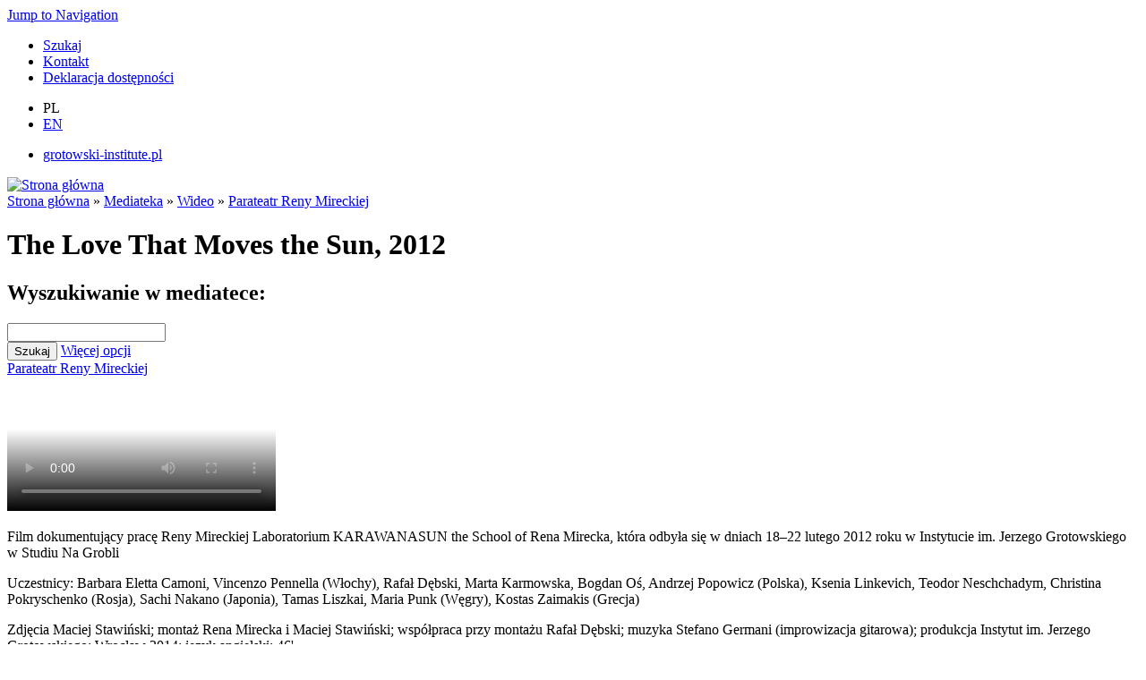

--- FILE ---
content_type: text/html; charset=utf-8
request_url: https://grotowski.net/mediateka/wideo/love-moves-sun-2012
body_size: 5243
content:
<!DOCTYPE html>
<html lang="pl" dir="ltr">
<head>
<meta http-equiv="Content-Type" content="text/html; charset=utf-8" />
  <title>The Love That Moves the Sun, 2012 | grotowski.net</title>
  <link rel="canonical" href="https://grotowski.net/mediateka/wideo/love-moves-sun-2012" />
<meta property="og:title" content="The Love That Moves the Sun, 2012" />
<meta property="og:description" content="Film dokumentujący pracę Reny Mireckiej Laboratorium KARAWANASUN the School of Rena Mirecka, która odbyła się w dniach 18–22 lutego 2012 roku w Instytucie im. Jerzego Grotowskiego w Studiu Na Grobli
U" />
<meta property="og:image" content="https://grotowski.net/sites/default/files/content/mediateka/wideo/thumbs/love-moves-sun_0.jpg" />
<meta property="og:url" content="https://grotowski.net/mediateka/wideo/love-moves-sun-2012" />
<meta property="og:site_name" content="grotowski.net" />
<link rel="shortcut icon" href="https://grotowski.net/sites/default/files/grotowski_favicon.ico" type="image/x-icon" />
<meta name="dcterms.date" content="2017-03-15T00:00:00Z" />
<link rel="canonical" href="https://grotowski.net/node/4001" />
<meta name="revisit-after" content="1 day" />
<meta name="MobileOptimized" content="width">
<meta name="HandheldFriendly" content="true">
<meta name="viewport" content="width=device-width, initial-scale=1">
<meta name="format-detection" content="telephone=no">
<!--[if IEMobile]><meta http-equiv="cleartype" content="on"><![endif]-->
<link type="text/css" rel="stylesheet" media="all" href="https://grotowski.net/sites/default/files/css/css_7feab1279c9360712fba6780826910fb.css" />
<link type="text/css" rel="stylesheet" media="print" href="https://grotowski.net/sites/default/files/css/css_ea03d83a60146fedd944b4c9f3040659.css" />
<script type="text/javascript" src="https://grotowski.net/sites/default/files/js/js_fc27c8ea56e569bd9fd1668ff0e0e9db.js"></script>
<script type="text/javascript">
<!--//--><![CDATA[//><!--
jQuery.extend(Drupal.settings, {"basePath":"\/","jstools":{"cleanurls":true,"basePath":"\/"},"collapsiblock":{"blocks":{"block-menu_block-4":"4","block-block-4":"1","block-menu-menu-user":"1","block-block-9":"1","block-views-kalendarium_osrodek-block_1":"1","block-block-14":"1","block-views-mediateka_wideo_album-block_1":"1","block-block-3":"1","block-block-13":"1","block-menu-menu-main":"1","block-menu-menu-info":"1","block-menu_block-6":"1","block-menu_block-3":"1","block-menu_block-5":"1","block-menu_block-2":"1","block-nice_menus-1":"1","block-nice_menus-2":"1","block-views-spis_tresci-block_1":"1","block-block-2":"1","block-block-11":"1","block-block-5":"1","block-block-12":"1","block-views-encyklopedia-block_1":"1","block-views-encyclopedia-block_1":"1","block-block-17":"1","block-block-18":"1","block-views-performer_okladka-block_1":"1","block-menu-menu-main-en":"1","block-block-8":"1","block-block-19":"1","block-block-20":"1","block-faceted_search_ui-5_keyword":"1","block-faceted_search_ui-5_current":"1","block-views-kalendarium_instytut-block_1":"1","block-views-publikacja_okladka-block_1":"1","block-views-publikacje-block_2":"1","block-views-autor_artykuly-block_1":"1","block-block-15":"1","block-block-22":"1","block-block-23":"1"},"default_state":1,"slide_type":1,"slide_speed":200,"block_title":":header:first","block":"div.block","block_content":"div.content"},"lightbox2":{"rtl":"0","file_path":"\/(\\w\\w\/)sites\/default\/files","default_image":"\/sites\/all\/modules\/lightbox2\/images\/brokenimage.jpg","border_size":5,"font_color":"000","box_color":"ccc","top_position":"","overlay_opacity":"0.8","overlay_color":"000","disable_close_click":1,"resize_sequence":0,"resize_speed":400,"fade_in_speed":400,"slide_down_speed":600,"use_alt_layout":0,"disable_resize":0,"disable_zoom":1,"force_show_nav":0,"show_caption":1,"loop_items":1,"node_link_text":"","node_link_target":0,"image_count":"Zdj\u0119cie !current z !total","video_count":"","page_count":"","lite_press_x_close":"press \u003ca href=\"#\" onclick=\"hideLightbox(); return FALSE;\"\u003e\u003ckbd\u003ex\u003c\/kbd\u003e\u003c\/a\u003e to close","download_link_text":"","enable_login":false,"enable_contact":false,"keys_close":"c x 27","keys_previous":"p 37","keys_next":"n 39","keys_zoom":"z","keys_play_pause":"32","display_image_size":"original","image_node_sizes":"()","trigger_lightbox_classes":"","trigger_lightbox_group_classes":"img.image-img_assist_custom","trigger_slideshow_classes":"","trigger_lightframe_classes":"","trigger_lightframe_group_classes":"","custom_class_handler":"lightbox","custom_trigger_classes":"img.caption,img.grouped","disable_for_gallery_lists":1,"disable_for_acidfree_gallery_lists":true,"enable_acidfree_videos":true,"slideshow_interval":5000,"slideshow_automatic_start":true,"slideshow_automatic_exit":true,"show_play_pause":true,"pause_on_next_click":false,"pause_on_previous_click":true,"loop_slides":false,"iframe_width":600,"iframe_height":400,"iframe_border":1,"enable_video":0},"cron":{"basePath":"\/poormanscron","runNext":1769040148},"spamspan":{"m":"spamspan","u":"u","d":"d","h":"h","t":"t"},"extlink":{"extTarget":"_blank","extClass":"ext","extSubdomains":1,"extExclude":"","extInclude":"","extCssExclude":"","extCssExplicit":"","extAlert":0,"extAlertText":"This link will take you to an external web site. We are not responsible for their content.","mailtoClass":"mailto"},"googleanalytics":{"trackOutbound":1,"trackMailto":1,"trackDownload":1,"trackDownloadExtensions":"7z|aac|arc|arj|asf|asx|avi|bin|csv|doc(x|m)?|dot(x|m)?|exe|flv|gif|gz|gzip|hqx|jar|jpe?g|js|mp(2|3|4|e?g)|mov(ie)?|msi|msp|pdf|phps|png|ppt(x|m)?|pot(x|m)?|pps(x|m)?|ppam|sld(x|m)?|thmx|qtm?|ra(m|r)?|sea|sit|tar|tgz|torrent|txt|wav|wma|wmv|wpd|xls(x|m|b)?|xlt(x|m)|xlam|xml|z|zip"},"CToolsUrlIsAjaxTrusted":{"\/mediateka\/wideo\/love-moves-sun-2012":true},"views":{"ajax_path":"\/views\/ajax","ajaxViews":[{"view_name":"publikacje","view_display_id":"block_2","view_args":"","view_path":"node\/4001","view_base_path":"admin\/publikacje\/order","view_dom_id":3,"pager_element":0}]}});
//--><!]]>
</script>
<script type="text/javascript">
<!--//--><![CDATA[//><!--
(function(i,s,o,g,r,a,m){i["GoogleAnalyticsObject"]=r;i[r]=i[r]||function(){(i[r].q=i[r].q||[]).push(arguments)},i[r].l=1*new Date();a=s.createElement(o),m=s.getElementsByTagName(o)[0];a.async=1;a.src=g;m.parentNode.insertBefore(a,m)})(window,document,"script","//www.google-analytics.com/analytics.js","ga");ga("create", "UA-18136301-2", {"cookieDomain":"auto"});ga("send", "pageview");
//--><!]]>
</script>
  <style>
    @media (max-width: 479px) {
      #block-menu-primary-links .content ul.menu li {
        border: 0;
      }
      #block-menu-primary-links .content ul.menu li.last {
        display: block;
        margin-top: .5em;
      }
      #block-menu-secondary-links {
        margin-top: .5em;
      }
    }
  </style>
</head>
<body class="page not-front not-logged-in node-type-wideo i18n-pl page-mediateka-wideo-love-moves-sun-2012 section-mediateka one-sidebar sidebar-first">
  <div id="skip-link"><a href="#navigation">Jump to Navigation</a></div>
      <div id="horizontalbar-first"><div class="region region-horizontalbar-first">
  <div id="block-menu-primary-links" class="block block-menu first region-odd odd region-count-1 count-1 ">
  
  <div class="content">
    <ul class="menu"><li class="leaf first"><a href="/szukaj" title="">Szukaj</a></li>
<li class="leaf"><a href="/kontakt" title="Kontakt">Kontakt</a></li>
<li class="leaf last"><a href="/deklaracja-dostepnosci" class="deklaracja-dostepnosci">Deklaracja dostępności</a></li>
</ul>  </div>

  </div> <!-- /.block -->
<div id="block-block-9" class="block block-block region-even even region-count-2 count-2 lang-switch">
  
  <div class="content">
    <ul><li class="pl">PL</li><li><a class="en" href="/en/media/video/love-moves-sun-2012" title="English version">EN</a></li></ul>  </div>

  </div> <!-- /.block -->
<div id="block-menu-secondary-links" class="block block-menu last region-odd odd region-count-3 count-3 ">
  
  <div class="content">
    <ul class="menu"><li class="leaf first last"><a href="https://grotowski-institute.pl/" title="Strona internetowa Instytutu im. Jerzego Grotowskiego">grotowski-institute.pl</a></li>
</ul>  </div>

  </div> <!-- /.block -->
</div> <!-- /.region -->
</div>
    <div id="page-wrapper">
    <div id="page">
      <div id="header">
        <div class="section clearfix">
                      <a href="/" title="Strona główna" rel="home" id="logo"><img src="https://grotowski.net/sites/default/files/grotowski_logo.png" alt="Strona główna" /></a>
                                                </div>
      </div>
      <!-- /.section, /#header -->
      <div id="main-wrapper">
        <div id="main" class="clearfix with-navigation">
          <div id="content" class="column">
            <div class="section">
                                                          <div id="breadcrumb"><div class="breadcrumb"><a href="/">Strona główna</a> &raquo; <a href="/mediateka">Mediateka</a> &raquo; <a href="/mediateka/wideo">Wideo</a> &raquo; <a href="/mediateka/wideo/parateatr-reny-mireckiej">Parateatr Reny Mireckiej</a></div></div>                                            <h1 class="title">The Love That Moves the Sun, 2012</h1>
                                                                      <div class="region region-content-top clearfix">
  <div id="block-faceted_search_ui-1_keyword" class="block block-faceted_search_ui first last region-odd even region-count-1 count-4 ">
      <h2 class="title">Wyszukiwanie w mediatece:</h2>
  
  <div class="content">
    <form action="/mediateka/wideo/love-moves-sun-2012"  accept-charset="UTF-8" method="post" id="faceted-search-ui-form-1">
<div><div class="form-item" id="edit-keywords-wrapper">
 <input type="text" maxlength="255" name="keywords" id="edit-keywords" size="20" value="" alt="Słowa kluczowe" class="form-text" />
</div>
<input type="hidden" name="stage" id="edit-stage" value="results"  />
<input type="hidden" name="facet-key" id="edit-facet-key" value=""  />
<input type="hidden" name="facet-id" id="edit-facet-id" value=""  />
<input type="hidden" name="facet-sort" id="edit-facet-sort" value=""  />
<input type="submit" name="op" id="edit-submit" value="Szukaj"  class="form-submit" />
<a href="/mediateka/szukaj/" class="faceted-search-more">Więcej opcji</a><input type="hidden" name="form_build_id" id="form-TRzqQoKUq4wMicoznOnPe7ZmVVn11KjzNOiOvR7ntv0" value="form-TRzqQoKUq4wMicoznOnPe7ZmVVn11KjzNOiOvR7ntv0"  />
<input type="hidden" name="form_id" id="edit-faceted-search-ui-form-1" value="faceted_search_ui_form_1"  />

</div></form>
  </div>

  </div> <!-- /.block -->
</div> <!-- /.region -->
              <div id="content-area">
                <div id="node-4001" class="node node-type-wideo build-mode-full clearfix">
  
  
      
  
  <div class="content">
          <div class="noderef-wideo-album">
        <div><a href="/mediateka/wideo/parateatr-reny-mireckiej">Parateatr Reny Mireckiej</a></div>
      </div>
              <div class="video-player">
        <video controls  poster="/sites/default/files/content/mediateka/wideo/thumbs/love-moves-sun_0.jpg">
          <source src="/sites/default/files/content/mediateka/wideo/love-moves-sunmp4.mp4" type="video/mp4">
                              Your browser does not support the video tag.        </video>
      </div>
        <p>Film dokumentujący pracę Reny Mireckiej Laboratorium KARAWANASUN the School of Rena Mirecka, która odbyła się w dniach 18–22 lutego 2012 roku w Instytucie im. Jerzego Grotowskiego w Studiu Na Grobli</p>
<p>Uczestnicy: Barbara Eletta Camoni, Vincenzo Pennella (Włochy), Rafał Dębski, Marta Karmowska, Bogdan Oś, Andrzej Popowicz (Polska), Ksenia Linkevich, Teodor Neschchadym, Christina Pokryschenko (Rosja), Sachi Nakano (Japonia), Tamas Liszkai, Maria Punk (Węgry), Kostas Zaimakis (Grecja)</p>
<p>Zdjęcia Maciej Stawiński; montaż Rena Mirecka i Maciej Stawiński; współpraca przy montażu Rafał Dębski; muzyka Stefano Germani (improwizacja gitarowa); produkcja Instytut im. Jerzego Grotowskiego; Wrocław 2014; język angielski; 46'</p>




  </div>
    
  </div> <!-- /.node -->
              </div>
                                        </div>
          </div>
          <!-- /.section, /#content -->
                      <div id="navigation">
              <div class="section clearfix"> <div class="region region-navigation">
  <div id="block-menu-menu-main" class="block block-menu first last region-odd even region-count-1 count-6 ">
  
  <div class="content">
    <ul class="menu"><li class="leaf first"><a href="/" title="Strona główna" class="home">STRONA GŁÓWNA</a></li>
<li class="expanded"><a href="/performer" title="Performer" class="performer">PERFORMER</a><ul class="menu"><li class="leaf first"><a href="/performer/performer-1" title="PERFORMER 1">PERFORMER 1/2011</a></li>
<li class="leaf"><a href="/performer/performer-2" title="PERFORMER 2">PERFORMER 2/2011</a></li>
<li class="leaf"><a href="/performer/performer-3" title="PERFORMER 3">PERFORMER 3/2011</a></li>
<li class="leaf"><a href="/performer/performer-4" title="">PERFORMER 4/2012</a></li>
<li class="leaf"><a href="/performer/performer-5">PERFORMER 5/2012</a></li>
<li class="leaf"><a href="/performer/performer-6">PERFORMER 6/2013</a></li>
<li class="leaf"><a href="/performer/performer-7" title="">PERFORMER 7/2013</a></li>
<li class="leaf"><a href="/performer/performer-8">PERFORMER 8/2014</a></li>
<li class="leaf"><a href="/performer/performer-9" title="">PERFORMER 9/2014</a></li>
<li class="leaf"><a href="/performer/performer-10" title="">PERFORMER 10/2015</a></li>
<li class="leaf"><a href="/performer/performer-11-12">PERFORMER 11–12/2016</a></li>
<li class="leaf"><a href="/performer/performer-13" title="">PERFORMER 13/2017</a></li>
<li class="leaf"><a href="/performer/performer-14">PERFORMER 14/2017</a></li>
<li class="leaf"><a href="/performer/performer-15">PERFORMER 15/2018</a></li>
<li class="leaf"><a href="/performer/performer-16">PERFORMER 16/2018</a></li>
<li class="leaf"><a href="/performer/performer-17">PERFORMER 17/2019</a></li>
<li class="leaf"><a href="/performer/performer-18">PERFORMER 18/2019</a></li>
<li class="leaf"><a href="/performer/performer-19">PERFORMER 19/2020</a></li>
<li class="leaf"><a href="/performer/performer-20">PERFORMER 20/2020</a></li>
<li class="leaf"><a href="/performer/performer-21">PERFORMER 21/2021</a></li>
<li class="leaf"><a href="/performer/performer-22">PERFORMER 22/2021</a></li>
<li class="leaf"><a href="/performer/performer-23">PERFORMER 23/2022</a></li>
<li class="leaf"><a href="/performer/performer-24">PERFORMER 24/2022</a></li>
<li class="leaf"><a href="/performer/performer-25">PERFORMER 25/2023</a></li>
<li class="leaf"><a href="/performer/performer-26">PERFORMER 26/2023</a></li>
<li class="leaf"><a href="/performer/performer-27">PERFORMER 27/2024</a></li>
<li class="leaf"><a href="/performer/performer-28">PERFORMER 28/2024</a></li>
<li class="leaf"><a href="/performer/performer-29">PERFORMER 29/2025</a></li>
<li class="leaf last"><a href="/performer/performer-30">PERFORMER 30/2025</a></li>
</ul></li>
<li class="leaf"><a href="/encyklopedia" class="encyclopedia" title="">ENCYKLOPEDIA</a></li>
<li class="expanded active-trail"><a href="/mediateka" title="Mediateka" class="mediateka">MEDIATEKA</a><ul class="menu"><li class="leaf first"><a href="/mediateka/ikonografia" title="">Ikonografia</a></li>
<li class="leaf active-trail"><a href="/mediateka/wideo" title="">Nagrania wideo</a></li>
<li class="leaf"><a href="/mediateka/audio" title="">Nagrania audio</a></li>
<li class="leaf last"><a href="/mediateka/teksty" title="">Teksty/scenariusze</a></li>
</ul></li>
<li class="expanded last"><a href="/narzedziownia" title="Narzędziownia" class="toolkit">NARZĘDZIOWNIA</a><ul class="menu"><li class="collapsed first"><a href="/narzedziownia/bibliografie" title="Bibliografie">Bibliografie</a></li>
<li class="collapsed"><a href="/narzedziownia/kalendaria" title="Kalendaria">Kalendaria</a></li>
<li class="collapsed last"><a href="/narzedziownia/katalogi" title="Katalogi">Katalogi</a></li>
</ul></li>
</ul>  </div>

  </div> <!-- /.block -->
</div> <!-- /.region -->
</div>
            </div>
            <!-- /.section, /#navigation -->
                    <div class="region region-sidebar-first column sidebar">
  <div class="section">
    <div id="block-menu_block-3" class="block block-menu_block first last region-odd odd region-count-1 count-5 ">
  
  <div class="content">
    <div class="menu_block_wrapper menu-block-3 menu-name-menu-main parent-mlid-536 menu-level-1">
  <ul class="menu"><li class="leaf first menu-mlid-3939"><a href="/mediateka/ikonografia" title="">Ikonografia</a></li>
<li class="leaf menu-mlid-3945 active-trail"><a href="/mediateka/wideo" title="" class="active-trail">Nagrania wideo</a></li>
<li class="leaf menu-mlid-3944"><a href="/mediateka/audio" title="">Nagrania audio</a></li>
<li class="leaf last menu-mlid-3946"><a href="/mediateka/teksty" title="">Teksty/scenariusze</a></li>
</ul></div>
  </div>

  </div> <!-- /.block -->
  </div>
</div><!-- /.section, /.region -->
</div>
      </div>
      <!-- /#main, /#main-wrapper -->
          </div>
  </div>
  <!-- /#page, /#page-wrapper -->
      </body>
</html>
